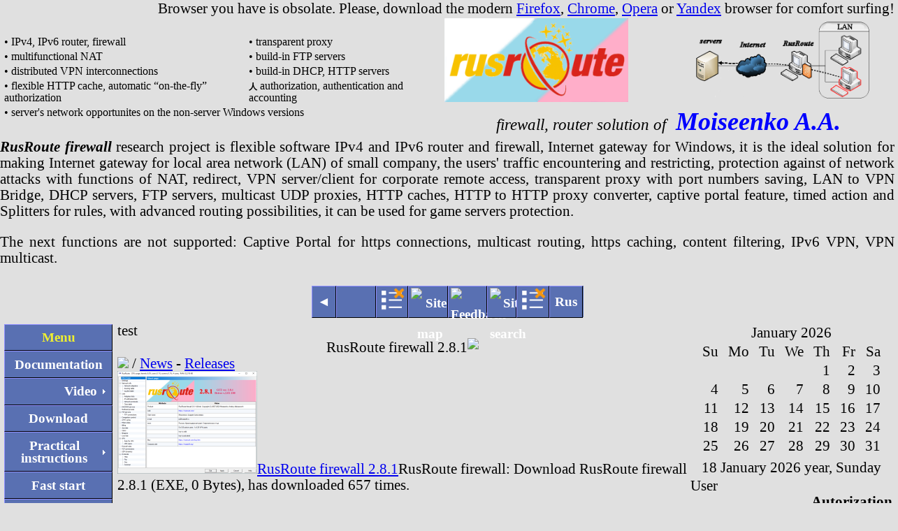

--- FILE ---
content_type: text/html; charset=utf-8
request_url: https://rusroute.com/RusRoute-firewall-2.8.1.htm
body_size: 50839
content:
<!DOCTYPE html>
<html>
<head>
<meta http-equiv="Content-Type" content="text/html; charset=utf-8">
<meta name="description" content="RusRoute firewall, version 2.x. Download from official site.">
<META NAME="Generator" CONTENT="Hands and Head ~~~~~ MaaSoftware ~~~~~">
<meta name="keywords" content="RusRoute firewall, RusRoute router firewall, RusRoute software router and firewall, RusRoute, firewall for Windows">
<meta name="viewport" content="width=1280px, user-scalable=yes">
<link rel="shortcut icon" href="/favicon.png" type="image/png">
<!--link rel="shortcut icon" href="/favicon.ico" type="image/x-icon"-->
<link rel="canonical" href="http://rusroute.com/RusRoute-firewall-2.8.1.htm">
<title>RusRoute firewall - RusRoute firewall 2.8.1</title>

<!-- pBegin p=8295.
\<\!\-\-p=8295.\-\-\>
Страница №8295<br>
-->
<!-- pBegin p!=8295.f=1.c=21.
\<\!\-\-p=8295.\-\-\>
feed = 1, c = 21, Страница != №8295<br>
-->
<!-- pBegin p!=8295.f=1.c=2.
\<\!\-\-p=8295.\-\-\>
feed = 1, c = 2, Страница != №8295<br>
-->
<!-- pBegin p!=8295.
\<\!\-\-p=8295.\-\-\>
Страница != №8295<br>
-->
<!-- pBegin f=1.P=0.
\<\!\-\-f=1,P=0\-\-\>
\<\!\-\-\#include virtual="/reload_news.cgi?file=000008148&simple=y"\-\-\>
\<div XX id="cover_bkg" class="skip_print not_in_vds"
\<div class="fsbv_bg not_in_vds skip_print"\>\<div class="fsbv_overlay"\>\<video loop muted autoplay ppp_poster="video/plane.jpg" class="fsbv_video"\>\<source src="res/fest-bkg.mp4" type="video/mp4"\>\<source src="res/fest-bkg.webm" type="video/webm"\>\</video\>\</div\>\</div\>\<div id="cover_bkg" class="hidden"
-->

<script language="JavaScript" type="text/javascript" src="https://maasoftware.com/ref/jq/jq__.js?v=070225"></script>
<script language="JavaScript" type="text/javascript" src="https://maasoftware.com/ref/jq/jqm__.js?v=070225"></script>
<script type="text/javascript" language="JavaScript">
var sitename = "rusroute.com";
var sitenamepc = sitename;
var siteconfig = "" + "                                ";
var files_lists_title_feed = "15";
var files_lists_title_cat = "26";
</script>
<script language="JavaScript" type="text/javascript" src="/ref/js/device.js?v=070225"></script>
<script language="JavaScript" type="text/javascript" src="/ref/js2/jquery.cycle2.js?v=070225"></script>
<!--script language="JavaScript" type="text/javascript" src="/ref/js2/jquery.cycle2.center.js?v=070225"></script-->
<script language="JavaScript" type="text/javascript" src="/ref/js2/jquery.cycle2.carousel.js?v=070225"></script>
<script language="JavaScript" type="text/javascript" src="/ref/js2/jquery.cycle2.tile.js?v=070225"></script>
<script language="JavaScript" type="text/javascript" src="/ref/js2/skdslider/src/skdslider.min.js?v=070225"></script>
<script language="JavaScript" type="text/javascript" src="/ref/js2/lightslider/src/js/lightslider.js?v=070225"></script>

<!-- NoReadMore-->


<!--{VIDEO_HDR}-->

<!--{STYLE} background: #FFFFFF; -->
<!-- yellow: #FAE8C9 #FCF2E1 -->
<style type="text/css">
/*//<!--{VIDEO_STYLES}-->*/
</style>

<!--PRE-STYLES-->
<link rel="stylesheet" type="text/css" href="/ref/css/normalize.css?v=070225">
<link rel="stylesheet" type="text/css" href="res/slideshow.css?v=070225">
<link rel="stylesheet" type="text/css" href="res/karkas.css?v=070225">
<link rel="stylesheet" type="text/css" href="res/theme_default/custom.css?v=070225">
<link rel="stylesheet" type="text/css" href="res/calendar.css?v=070225">
<link rel="stylesheet" type="text/css" href="/ref/css/hvmenu7.css?v=070225">
<link rel="stylesheet" type="text/css" href="/ref/js2/skdslider/src/skdslider.css?v=070225">
<link rel="stylesheet" type="text/css" href="/ref/js2/lightslider/src/css/lightslider.css?v=070225">
<link rel="stylesheet" type="text/css" href="res/my_progress.css?v=070225">
<style type="text/css">
/* begin of file: karkas2.css */
/* Load Theme */
:root
{
    /* preload */
    --v-a-sec: #2B3E59;
    --v-a-sec-hover: #3A557A;
    --f-small-panel-calendar: serif;
    --c-bkg-photo-label: rgba(0, 0, 0, 0.8);
    --c-photo-gallery: #e0e0e0;
    --c-photo-album: #FFA700;
    --c-photo-album-short: #FFFFFF;
    --v-photos-bkg: #567cb2;
    --v-photos-uptable-bkg: #344466;
    --v-photos-downtable-bkg: #344466;
    --v-photos-color: #FFA700;
    --c-finger: #808080;
}
:root
{
    /* default theme */
    --v-bkg: #fff;
    --v-bkg2: #f1fafe;
    /*--v-photos-bkg: #f1fafe;*/
    --v-color: #000;
    --v-capt-bkg: #567cb2;
    --v-capt-color: #ffffff;
    --v-unsel-color: #000;
    --v-sel-color: #fff;
    --v-date-bkg: #99ccff;
    --v-date-color: #343434;
    --v-border-color: #4080ff;
    --v-dow-bkg: #ccccff;
    --v-dow-color: #808080;
    --v-read_more-border: #033070;
    --m-bkg: #5970B2;
    --m-bkg-hover: #49A3FF;
    --m-color: #fff;
    --m-border1: #8f8fff;
    --m-border2: #000;
    --m-title: #efef30;
    --m-shadow: #000;
    --s-vitsel-bkg: #ccccff;
    --s-vitsel-color: #000;
}
/* +fixcss */
:root
{
    /*font-size: 1.3em;*/
    font-size: 20.80px;
    /*font-size: 1.625vw; /* 20.8/12.80 */
}
@media (-webkit-min-device-pixel-ratio: 2), (min-resolution: 192dpi)
{
     /* A30 */
    :root
    {
        /*--font-family: "Times New Roman", font1;*/
        /*font-size: 1.8em;*/
        font-size: 28.80px;
        /*font-size: 2.25vw; /* 28.8/12.80 */
    }
    #hnav, #vnav, #rnav {font-size: 0.65rem;}
}
/* -fixcss */

body {
/* + fixcss */
    font-size: 1rem;
/* - fixcss */
}
/* +fixcss */
.make_font_big {font-size: 18.00px;}
.make_font_small {font-size: 11.00px;}
/* -fixcss */
/* end of file: karkas2.css */


</style>
<link rel="stylesheet" type="text/css" href="res/b/karkas_bkg.css?v=070225">
<link rel="stylesheet" type="text/css" href="res/b/karkas_b.css?v=070225">
<style type="text/css">
/* begin of file: b/karkas_bkg.css */
body {
    /*background: #ffd0a0;*/
    background: #e0e0e0;
}
/* end of file: b/karkas_bkg.css */

/* begin of file: b/karkas_b.css */
/* #hnav, #vnav, #rnav {font-size: 1.25vw;}*/
/*@media screen and (min-width: 1365px) { #hnav, #vnav, #rnav {font-size: 0.8em;} }*/
/* @media screen and (min-width: 1890px) { #hnav {font-size: 1em;} }*/
/*@media screen and (min-width: 3800px) { #hnav, #vnav, #rnav {font-size: 0.9em;} }*/

body {
    /*background: #ffd0a0;*/
}

/* + fixcss */
/*
.news_body { font-size: 1rem; }
@media (-webkit-min-device-pixel-ratio: 2), (min-resolution: 192dpi)
{
    .news_body { font-size: 1rem; }
}
*/
/* - fixcss */

.body_tmp {
    background: url("/images/bkg.jpg") no-repeat fixed center top #ffd0a0;
    -moz-background-size: cover; /*Gecko 1.9.2 (Firefox 3.6)*/
    -o-background-size: cover; /*Opera 9.5*/
    -webkit-background-size: cover; /*Safari 3.0*/
    -khtml-background-size: cover; /*Konqueror 3.5.4*/
    /*background-size: cover; /*CSS3*/
    background-size: cover; /* Современные браузеры */
}

.main_title { /*color: #fff;*/ }

.news_datetime {}

th { /*background-color: #567cb2;*/ }

input { /*background: #3CFFA4;*/ }

.c_cap, .c_cap2  { /*color: #fff;*/ }
.c_date_text, .c_bld  { /*background-color: #567CB2; color: #fff;*/ }

a:hover { text-decoration: none; }

.boxr, .news_body, .on_page_text2, .copy{ /*background-color: #fff; /*font-size: 1rem;*/ }

.news_caption, .news_section { /*background-color: #567cb2;*/ /*text-shadow: #000 0px 0px 0;*/ }

.on_page_text { /*background-color: #fff;*/ }

.news_caption, .news_section, .news_datetime2 { /*background-color: #fff;*/ }
.news_section { /*font-size: 0.85rem;*/ }

.news_caption a, .news_section a { /*color: #2B3E59; /*background-color: #fff;*/ }
.news_caption a:visited, .news_section a:visited, .cycle_prev3, .cycle_next3 { /*color: #3A557A;*/ }

/*.fs14, input, textarea { font-size: 14px; font-size: 0.8em; }*/
/* end of file: b/karkas_b.css */


.in_vds { display: none; }
</style>
<!--POST-STYLES-->
<script type="text/javascript" src="/ref/js/menu5.js?v=070225"></script>

<script src="https://yastatic.net/es5-shims/0.0.2/es5-shims.min.js?v=070225"></script>
<script src="https://yastatic.net/share2/share.js?v=070225" async="async"></script>
<script type="text/javascript" src="/ref/js/ya_share_2.js?v=070225"></script>

<!--PRINT_STYLES-->
<!--VDS_STYLES-->
<style type="text/css">
/*vdsN styles*/
img.hid { display: none; } img.vis { display: inline-block; }
</style>
<style type="text/css" media="print">
.notprint { display: none; }
</style>


<!--==DOCTYPE html==-->

<!--
 white-space: nowrap;
a.abut:link, a.abut:active, a.abut:visited { color: #006FAE; text-decoration: none; padding: 10px; padding-bottom: 1px; padding-top: 1px; background: #B8DFF5 url(gradient2.png) repeat-x;  border: 1px solid #033070; display: inline-block;}
-->

<script type="text/javascript" language="JavaScript">
var CurrentPage=0;
var CurrentDate="";
var CurrentCategory="";
var _CurrentPage="{CURRENT_PAGE}";
var _CurrentDate="{CURRENT_DATE}";
var _CurrentCategory="{CURRENT_CATEGORY}";
var PublicatorMode = 0;
//{PUBLICATOR_MODE}
//var feed=1;
var feed="{FEED}";
var cat="{CAT}";
var topic="{TOPIC}";

if (_CurrentPage != "{" + "CURRENT_PAGE}")
{
    CurrentPage = parseInt(_CurrentPage, 10); // parseInt('123.45'), parseFloat('1.45')
}
if (_CurrentDate != "{" + "CURRENT_DATE}")
{
    CurrentDate = _CurrentDate;
}
if (_CurrentCategory != "{" + "CURRENT_CATEGORY}")
{
    CurrentCategory = _CurrentCategory;
}

var ShortNews = [];

function video_add_enumeration() {}
</script>

<script language="JavaScript" src='res/eng/karkas_a.js?v=070225' type="text/javascript"></script>
<script language="JavaScript" src='res/eng/login.js?v=070225' type="text/javascript"></script>

<script type="text/javascript" language="JavaScript">

var id_photo_frag;
//var current_page_file_id="";

var b1stIntPan = true;
function integratePanels(w)
{
    var b = 1247; // 1250 * 0.99;
    var l = $('.lmain').width() + 8; l = l > 8 ? l : 0;
    var r = $('.rmain').width() + 8; r = r > 8 ? r : 0;
    //$('#debug_info').html('' + w + ' ' + b + ' ' + l + ' ' + r + ' ' + (b + l)/.99 + ' ' + (b + l + r)/.99);
    if (b1stIntPan)
    {
        if (l < 20)
        {
            $('#id_li_lt_menu').addClass('hidden');
        }
        if (r < 20)
        {
            $('#id_li_rt_menu').addClass('hidden');
        }
        b1stIntPan = false;
    }
    l = l > 0 ? 216 : 0;
    r = r > 0 ? 248 : 0;
    $('.lmain,.rmain').removeClass('lmain--over');
    /*
    if (w >= (b + l)/.99)
    {
        $('.lmain').removeClass('lmain--over');
    }
    else
    {
        //$('.lmain').addClass('lmain--over');
    }
    if (w >= (b + l + r)/.99)
    {
        $('.rmain').removeClass('rmain--over');
    }
    else
    {
        //$('.rmain').addClass('rmain--over');
    }
    */
    if ($('.lmain').width() < 10)
    {
        $('#lt_data').addClass('hidden');
    }
    if ($('.rmain').width() < 10)
    {
        $('#rt_data').addClass('hidden');
    }
}
function setOnResize()
{
    var theWindow = $(window);
    /*
    var $bg = $("#bg");
    //var bg_aspectRatio = 1920.0/1080; //$bg.length > 0 ? $bg.width() / $bg.height() : 1.0;
    var bg_aspectRatio = $bg.width() * 1.0 / $bg.height();;
    */
    function resizeBg()
    {
        update_ref_sz();
        integratePanels(theWindow.width());
        update_ref_sz();
        /*
        if ( (theWindow.width() * 1.0 / theWindow.height()) < bg_aspectRatio )
        {
            $bg.removeClass().addClass('bgheight');
        }
        else
        {
            $bg.removeClass().addClass('bgwidth');
        }
        /*
        var neww = bg_aspectRatio * theWindow.height();
        var newh = theWindow.height();
        if (neww < theWindow.width())
        {
            neww = theWindow.width();
            newh = theWindow.width() / bg_aspectRatio;
        }
        neww *= 1.0; neww = parseInt(neww);
        newh *= 1.0; newh = parseInt(newh);
        $bg.css({
            "width"  : neww + "px",
            "height" : newh + 'px',
            "left" : (parseInt(-(neww - theWindow.width() ) / 2)) + "px",
            "top"  : (parseInt(-(newh - theWindow.height()) / 2)) + "px"
            });
        * /
        */
    }
    $(theWindow).bind('resize', function () {
        resizeBg();
    }).trigger('resize');
    resizeBg();
}

function onloaded()
{
    setOnResize();

    var elm = document.getElementById("id_photo");
    if (elm)
    {
        elm.innerHTML="";
    }

    // Get login name
    $('.PageAnyFeed,.PageFeed1,.PageFeed1Cat32,.ViewPage523').removeClass('hidden');
    // ONLOAD_ADDITIONAL_CODE1
    update_login_pane();
    StartShowTime();
    if (is_public_url())
    {
        //add_share2(sitename + ' - Сайт фаервола-маршрутизатора RusRoute!', 'http://' + sitename + '/images/rusroute_logo.png', null);
        //add_share2(sitename + ' - Сайт фаервола-маршрутизатора RusRoute!', 'http://' + sitename + '/images/rusroute_logo.png', 'ya_share2');
    }
    /*
    elm = document.getElementById("my_player_controls_are_present_id");
    if (elm)
    {
        my_sm_move_controls(0);
    }
    */
    if ($('#cart2').html().length > 0)
    {
        $('#cart2').removeClass('hidden');
    }
    else
    {
        $('#cart2').addClass('hidden');
    }
    if ($('#check_empty_menu_l').length > 0 && ($('#check_empty_menu_l').html().length <= 4 && $('#check_empty_menu_l').html().indexOf('<li>') < 0))
    {
        $('#hide_empty_menu_l').addClass('hidden');
    }
    else
    {
        $('#hide_empty_menu_l').removeClass('hidden');
    }
    if ($('#check_empty_menu_r').length > 0 && ($('#check_empty_menu_r').html().length <= 4 && $('#check_empty_menu_r').html().indexOf('<li>') < 0))
    {
        $('#hide_empty_menu_r').addClass('hidden');
    }
    else
    {
        $('#hide_empty_menu_r').removeClass('hidden');
    }
    add_comment_button_if_can('000000523');
    //$('.banners img').addClass('seeThrough').mouseover(function(){$(this).toggleClass('seeThrough')}).mouseout(function(){$(this).toggleClass('seeThrough')});
    if (get_config(1, 1) == '0')// || (get_config(1, 1) != '1' && device.mobile()))
    {
        $('#lt_data').addClass('hidden');
    }
    if (get_config(2, 1) == '0' || (get_config(2, 1) != '1' && device.mobile()))
    {
        $('#rt_data').addClass('hidden');
    }
    if (get_config(3, 1) == '0')
    {
        toggle_images();
    }
    if (device.mobile())
    {
        $('.is_mobile').removeClass('hidden');
        $('.not_mobile').addClass('hidden');
    }
    else
    {
        $('.not_mobile').removeClass('hidden');
        $('.is_mobile').addClass('hidden');
    }
    //if (isTouchDevice())
    //{
        //$('#lt_data,#rt_data').addClass('hidden');
    //}
    //$('.cms_grid4 figcaption,cms_grid3 figcaption').addClass('imgtxt hidden');
    fix_html5flash_video();
    setTimeout(onloaded2, 1000);
    setTimeout(onloaded2, 5000);
}

function onloaded2()
{
    //add_to_cart('', '', '', '');
    var elm = document.getElementById("my_player_controls_are_present_id");
    if (elm)
    {
        my_sm_move_controls(0);
    }
    fix_html5flash_video();
    $('.cms_gallery_grid figcaption').removeClass('hidden');
}

/*
jQuery(document).ready(function(){
    //$("#ts1").hide();
    //var elm = document.getElementById("ts1");
    //if (elm) { elm.innerHTML=""; }
    //onloaded();
});
*/

jQuery(function() {
//    $("#ts1").hide();
    onloaded();
});

/*
// ts('body', 1); ts('body', -1);
var tgs=new Array('html','body','h2','h3','div','p','td','pre');
//var szs=new Array('xx-small','x-small','small','medium','large','x-large','xx-large');
var szs=new Array('70%','80%','100%','130%','150%','180%','200%','300%');
var startSz=2;
function ts(trgt,inc) {
  if (!document.getElementById) return
  var d=document,
  cEl=null,sz=startSz,i,j,cTags;
  sz += inc;
  if (sz < 0) sz=0;
  if (sz > 6) sz=6;
  startSz=sz;
  if ( !(cEl=d.getElementById(trgt))) cEl=d.getElementsByTagName(trgt)[0];
  cEl.style.fontSize=szs[sz];
  for (i=0 ; i < tgs.length; i++) {
    cTags=cEl.getElementsByTagName(tgs[i]);
    for (j=0; j < cTags.length ; j++) cTags[j].style.fontSize=szs[sz];
  }
}
*/
</script>

<script type="text/javascript" language="JavaScript">
<!--
function fe(a,b,c,d,e,f,g)
{
    var ee = e+'&#64;'+f+'.'+g;
    var ll = '<a h'+a+'="m'+b+'to:'+d+'<'+ee+'>"><'+'b>'+ee+'<'+'/b>'+'<'+'/a>';
    $('div.'+c+',span.'+c).html(ll);
}
function fe_all(){ fe('ref','ail','dev','MaaSoft','ip','maasoft','ru'); fe('ref','ail','fe','MaaSoft','support','rusroute','com'); }
jQuery(function() {
    fe_all();
});
//-->
</script>

</head>
<body onload="onloaded2()">
<!--body-->

<!--div id="bg000" class="skip_print">
 <img src="/res/bkg.jpg" alt="" id="bg">
</div-->

<div id="cart2" class="hidden skip_print"></div>
<div class="obsolete_browser" align="right">Browser you have is obsolate. Please, download the modern <a href='https://www.mozilla.org/ru/'>Firefox</a>, <a href='https://www.google.com/chrome/?hl=ru'>Chrome</a>, <a href='https://www.opera.com/ru'>Opera</a> or <a href='https://browser.yandex.ru/'>Yandex</a> browser for comfort surfing!</div>

<span id="id_goto_menu"></span>

<span id="id_test"></span>
<span id="errors_info"></span>
<span id="debug_info"></span>
<span id="debug_info2"></span>



<!--script type="text/javascript" language="JavaScript">
</script-->

<!-- #include virtual="res/header.txt" -->

<div class="skip_print">
<div align="center"><!-- <div align="right"><b>Site is under construction...</b></div> --><div><table border="0" width="100%"><tbody><tr valign="middle"><td width="50%" align="left" rowspan="2"><table width='100%' border='0' style="font-family: times new roman,times,serif; font-size: 0.750rem;"> <tr> <td>•&nbsp;IPv4, IPv6 router, firewall</td> <td>&nbsp;</td>  <td>•&nbsp;transparent proxy</td> </tr> <tr> <td>•&nbsp;multifunctional NAT</td> <td></td>  <td>•&nbsp;build-in FTP servers</td> </tr> <tr> <td>•&nbsp;distributed VPN interconnections</td> <td></td>  <td>•&nbsp;build-in DHCP, HTTP servers</td> </tr> <tr> <td>•&nbsp;flexible HTTP cache, automatic “on-the-fly” authorization</td> <td></td> <td><span style='font-size: 0.800em;'><b>人</b></span>&nbsp;authorization, authentication and accounting</td> </tr> <tr> <td colspan='3'>•&nbsp;server's network opportunites on the non-server Windows versions</td> </tr></table></td><td style="width: 10px;" rowspan="2">&nbsp;</td><td width="25%"><img src="images/rusroute_logo.png" alt="" height="120" border="0" /></td><td style="width: 10px;">&nbsp;</td><td width="25%" align="center"><img src="images/RusRoute_LAN_and_Internet.png" height="110" alt="" border="0" /></td></tr><tr><td colspan="3" align='center' class='textshadow'><span style="font-size:1.125rem;"><em>firewall, router solution of</em></span> <a href="http://maasoft.org" style="text-decoration: none;"><span style="font-size:1.750rem;"><span style="color:#0000FF;"><b><i>&nbsp;Moiseenko&nbsp;A.A.</i></b></span></span></a></td></tr></tbody></table></div></div><div align="justify"><span class='textshadow'><b><em>RusRoute firewall</em></b></span> research project is flexible software IPv4 and IPv6 router and firewall, Internet gateway for Windows, it is the ideal solution for making Internet gateway for local area network (LAN) of small company, the users' traffic encountering and restricting, protection against of network attacks with functions of NAT, redirect, VPN server/client for corporate remote access, transparent proxy with port numbers saving, LAN to VPN Bridge, DHCP servers, FTP servers, multicast UDP proxies, HTTP caches, HTTP to HTTP proxy converter, captive portal feature, timed action and Splitters for rules, with advanced routing possibilities, it can be used for game servers protection.</div><p  align="justify" class='para'>The next functions are not supported: Captive Portal for https connections, multicast routing, https caching, content filtering, IPv6 VPN, VPN multicast.</p>
</div>

<div style="font-size: 5px;" class="skip_print"><br></div>

<div id="a_top_page_lnk"><a name="a_top_page_lnk"></a></div>

<!--DIV_PRINT_HEADER-->

<div align="center">
<table class="table0">
 <tr>
  <td></td>
  <td><div class="menubox shadow" align="center"><ul id="hnav" class="use-trans">
 <li><a href="javascript: bk()">◄<span></span></a></li>
 <li><a href="https://rusroute.com"><img src="res/Home.png" class="vis" alt=""><i class='hvmenu_pict_place'>&nbsp;&nbsp;&nbsp;&nbsp;&nbsp;&nbsp;&nbsp;&nbsp;</i><span></span></a></li>
 <li id="id_li_lt_menu"><a href="javascript: toggle_ltrt_data('lt_data')"><img src="/ref/images/menu_white.png" class="vis" alt=""><i class='hvmenu_pict_place'>&nbsp;&nbsp;&nbsp;&nbsp;&nbsp;&nbsp;</i><!--li_id=id_li_lt_menu--><span></span></a></li>
 <li><a href="/cms_map.__cgi"><img src="res/Compas.png" class="vis" title="Site map" alt="Site map"><i class='hvmenu_pict_place'>&nbsp;&nbsp;&nbsp;&nbsp;&nbsp;&nbsp;&nbsp;&nbsp;</i><span></span></a></li>
 <li><a href="/support.__cgi"><img src="res/EMail.png" class="vis" title="Feedback" alt="Feedback"><i class='hvmenu_pict_place'>&nbsp;&nbsp;&nbsp;&nbsp;&nbsp;&nbsp;&nbsp;&nbsp;</i><span></span></a></li>
 <li><a href="/vp.__cgi?page=000000061"><img src="res/Search.png" class="vis" title="Site search" alt="Site search"><i class='hvmenu_pict_place'>&nbsp;&nbsp;&nbsp;&nbsp;&nbsp;</i><span></span></a></li>
 <li id="id_li_rt_menu"><a href="javascript: toggle_ltrt_data('rt_data')"><img src="/ref/images/menu_white.png" class="vis" alt=""><i class='hvmenu_pict_place'>&nbsp;&nbsp;&nbsp;&nbsp;&nbsp;&nbsp;</i><!--li_id=id_li_rt_menu--><span></span></a></li>
 <li><a href="http://rusroute.ru">Rus<span></span></a></li>
</ul>
</div></td>
  <td></td>
 </tr>
</table>
</div>



<div id="id_photo_view">
</div>

<table class="table100">
 <tr valign="top">
  <!--td width="0" style="background-color: #ffffff;" class="notprint"-->
  <td width="0"  class="notprint" id="lt_data"><div class="lmain Xlmain--over"> <!--lmain-->
  <!-- {BACK_BUTTON}-->
  <div class='menubox' id='hide_empty_menu_l'><table class='table100'> <tr>  <td><div align='center' class='shadow' id='check_empty_menu_l'><ul id="vnav" class="use-trans">
 <li><a href="/"><span class='menu_title'>Menu</span><span></span></a></li>
 <li><a href="manual.htm">Documentation<span></span></a></li>
 <li>
  <a href="javascript: void(0)"><div><img src="res/Cinema_tr.png" class="vis" alt="" title="Video"><i class='hvmenu_pict_place'>&nbsp;&nbsp;&nbsp;&nbsp;&nbsp;&nbsp;&nbsp;&nbsp;&nbsp;&nbsp;&nbsp;&nbsp;&nbsp;&nbsp;&nbsp;</i>Video</div><span></span></a>
  <div class="submenu">
   <ul>
    <li><a href="cms_main_page.__cgi?feed=16"><i class='menu_title'>All video</i><span></span></a></li>
    <li><a href="video.htm">RusRoute firewall 2.0.7<br>video of installation on Windows 7<span></span></a></li>
    <li><a href="vp.__cgi?page=000000296">RusRoute firewall 2.0.7<br>video of NAT for<br>LAN to Internet access<span></span></a></li>
    <li><a href="vp.__cgi?page=000000614">RusRoute 2.8.9 update<br>from previous version by RDP<span></span></a></li>
    <li><a href="vp.__cgi?page=000000616">RusRoute 2.8.9 test of<br>data transfer by FTP on 1 gbps LAN<span></span></a></li>
    <li><a href="vp.__cgi?page=000000726">Rule test: X per Y seconds per each IPs<span></span></a></li>
   </ul>
  <div class="padding"></div>
  <div class="shadow"></div>
  </div>
 </li>
 <li><a href="download.htm">Download<span></span></a></li>
 <li>
  <a href="javascript: void(0)"><div>Practical instructions</div><span></span></a>
  <div class="submenu">
   <ul>
    <li><a href="vp.__cgi?page=000000325">RusRoute firewall's blocks<br>by Roscomnadzor blacklist<span></span></a></li>
    <li><a href="RusRoute-firewall-2.3.5.htm">Installing RusRoute firewall's driver<br>with check signature off<span></span></a></li>
    <li><a href="vp.__cgi?page=000000515">Cleaning Windows driver cache<span></span></a></li>
   </ul>
  <div class="padding"></div>
  <div class="shadow"></div>
  </div>
 </li>
 <li><a href="vp.__cgi?page=000000206">Fast start<span></span></a></li>
 <li>
  <a href="javascript: void(0)"><div>Tests</div><span></span></a>
  <div class="submenu">
   <ul>
    <li><a href="vp.__cgi?page=000000543">1 Gbit/s test<span></span></a></li>
    <li><a href="vp.__cgi?page=000000575">10 Gbit/s test<span></span></a></li>
    <li><a href="vp.__cgi?page=000000585">Test of VPN over a LAN<span></span></a></li>
   </ul>
  <div class="padding"></div>
  <div class="shadow"></div>
  </div>
 </li>
 <li><a href="cms_view_forum.__cgi?feed=9">Forum<span></span></a></li>
 <li><a href="/support.__cgi">Support<span></span></a></li>
 <li><a href="buy.htm">Buy...<span></span></a></li>
</ul>
</div></td> </tr></table></div>
<!-- #include virtual="/reload_news.cgi?file=000008130&simple=y"-->
  
  </div></td> <!--lmain-->

  <td width="100%" align="left"><div class="cmain"> <!--cmain-->

  <div class="FirstPageFeed FirstPageAnyFeedX hidden">test</div>

  <!-- #include virtual="/reload_news.cgi?file=000008148&simple=y"-->
  <!--f=1,P=0-->
  <div class="box shadow">
   <!--TOP_BTN-->
   <div class="main_title" align="center"><!--NEWS1_ICO-->RusRoute firewall 2.8.1<span class='skip_print'><a href='print.__cgi?page=000000523' style='text-decoration: none;'><img src='res/printer.png' height='20' border='0' class='pimg vis'></a><!--{FAST_EDIT}--></span></div>
   <div class="set_ident main_noop">
   <img src='res/Home.png' style='height: 1em;'> / <a href='cms_main_page.__cgi?feed=1'>News</a> - <a href='cms_main_page.__cgi?feed=1&cat=32'>Releases</a><br>
   <div id="id_000000523" class="news_body news_text">
<a href="view_photos.__cgi?file=000000516&amp;post=000000523&amp;pr="><img src="image_file/000000516/200x180/RusRoute+firewall+2.8.1.png" border="0" alt=""  class="limg"><span class='imgtxt hidden limg' style='max-width: 200px;'>RusRoute firewall 2.8.1</span></a>RusRoute firewall: <!-- <a href="download_file.cgi?file=000000517"></a> -->Download RusRoute firewall 2.8.1 (EXE,&nbsp;0&nbsp;Bytes)<!--  -->, has downloaded 657 times.<br><br>New in version:<br>+ Application level servers: multicast UDP proxies and FTP servers.<br>+ Comparison of Russian utf8 strings when sorting in most cases is carried out according to the rules of the Russian language, and not only by comparing character codes (the letter 'Ё' follows 'E'), with small time overhead.<br>+ Minor speed optimizations: most hash tables now use non-virtual hash functions; adapter names are hashed to match between the adapter name and its number and structure; the search is hashed by the adapter number of its name.<br>+ Before overwriting the configuration file, a copy of it is made. If, when the service starts, the configuration file cannot be loaded either from rr.xml or from a copy, the service terminates abnormally.<br><div class='cms_grid4'><figure class='limg'><a href="view_photos.__cgi?file=000000518&amp;post=000000523&amp;pr="><picture><source media="(max-width: 1899px)" srcset="image_file/000000518/300x200/Multicast+UDP+proxies.png"><source media="(min-width: 1900px)" srcset="image_file/000000518/450x300/Multicast+UDP+proxies.png"><source media="(min-width: 2540px)" srcset="image_file/000000518/600x400/Multicast+UDP+proxies.png"><img src="image_file/000000518/300x200/Multicast+UDP+proxies.png" border="0" alt="" ></picture></a><figcaption class='Xhidden'>Multicast UDP proxies</figcaption></figure> <figure class='limg'><a href="view_photos.__cgi?file=000000519&amp;post=000000523&amp;pr="><picture><source media="(max-width: 1899px)" srcset="image_file/000000519/300x200/FTP+servers.png"><source media="(min-width: 1900px)" srcset="image_file/000000519/450x300/FTP+servers.png"><source media="(min-width: 2540px)" srcset="image_file/000000519/600x400/FTP+servers.png"><img src="image_file/000000519/300x200/FTP+servers.png" border="0" alt="" ></picture></a><figcaption class='Xhidden'>FTP servers</figcaption></figure> <figure class='limg'><a href="view_photos.__cgi?file=000000520&amp;post=000000523&amp;pr="><picture><source media="(max-width: 1899px)" srcset="image_file/000000520/300x200/FTP+server%27s+settings.png"><source media="(min-width: 1900px)" srcset="image_file/000000520/450x300/FTP+server%27s+settings.png"><source media="(min-width: 2540px)" srcset="image_file/000000520/600x400/FTP+server%27s+settings.png"><img src="image_file/000000520/300x200/FTP+server%27s+settings.png" border="0" alt="" ></picture></a><figcaption class='Xhidden'>FTP server's settings</figcaption></figure> <figure class='limg'><a href="view_photos.__cgi?file=000000521&amp;post=000000523&amp;pr="><picture><source media="(max-width: 1899px)" srcset="image_file/000000521/300x200/FTP+server%27s+users.png"><source media="(min-width: 1900px)" srcset="image_file/000000521/450x300/FTP+server%27s+users.png"><source media="(min-width: 2540px)" srcset="image_file/000000521/600x400/FTP+server%27s+users.png"><img src="image_file/000000521/300x200/FTP+server%27s+users.png" border="0" alt="" ></picture></a><figcaption class='Xhidden'>FTP server's users</figcaption></figure> <figure class='limg'><a href="view_photos.__cgi?file=000000522&amp;post=000000523&amp;pr="><picture><source media="(max-width: 1899px)" srcset="image_file/000000522/300x200/FTP+server%27s+connections.png"><source media="(min-width: 1900px)" srcset="image_file/000000522/450x300/FTP+server%27s+connections.png"><source media="(min-width: 2540px)" srcset="image_file/000000522/600x400/FTP+server%27s+connections.png"><img src="image_file/000000522/300x200/FTP+server%27s+connections.png" border="0" alt="" ></picture></a><figcaption class='Xhidden'>FTP server's connections</figcaption></figure> <figure class='limg'><a href="view_photos.__cgi?file=000000525&amp;post=000000523&amp;pr="><picture><source media="(max-width: 1899px)" srcset="image_file/000000525/300x200/FTP+server%27s+synchronization.png"><source media="(min-width: 1900px)" srcset="image_file/000000525/450x300/FTP+server%27s+synchronization.png"><source media="(min-width: 2540px)" srcset="image_file/000000525/600x400/FTP+server%27s+synchronization.png"><img src="image_file/000000525/300x200/FTP+server%27s+synchronization.png" border="0" alt="" ></picture></a><figcaption class='Xhidden'>FTP server's synchronization</figcaption></figure> <div class='cms_nongrid'></div></div><div class='sp_normal' id='ya_share_000000523'></div><hr><table class='table100'><tr><td align='left'><div class='on_page_text2'>20 October 2023 year, Friday,</div> <div class='on_page_text2 on_page_text_w'>Author: Andrey Moiseenko</div><td>&nbsp;</td><td align='right'><div class='on_page_text2 on_page_text_w'>News</div></td></tr></table>
<div style='clear: both;'></div><div id="id_post_comment_000000523"></div><div style='clear: both;'></div><hr class="comment_br">
Ratio:<br><div id="id_post_rating_000000523"></div>
</div><br><span class='notprint'><a class='read_more shadow' href='javascript:bk()'>Back</a>&nbsp;&nbsp;<a class='read_more shadow' href='javascript:myscroll("#a_top_page_lnk")'>Top</a></span><br><br>
   <img src='res/Home.png' style='height: 1em;'> / <a href='cms_main_page.__cgi?feed=1'>News</a> - <a href='cms_main_page.__cgi?feed=1&cat=32'>Releases</a><br>
   </div>
   <table class="table100 notprint">
    <tr><td align="left">&nbsp;</td><td>
    <table class="table0"><tr>
     <td><div class="ya-share2" data-image='https://rusroute.com/image_file/000000516/640x360/RusRoute+firewall+2.8.1.png'  data-url='https://rusroute.com/vp.__cgi?page=000000523' data-lang='en' data-services="collections,vkontakte,odnoklassniki,moimir,gplus,lj,viber,whatsapp" data-counter=""></div></td>
     <!--finger_begin--><td>&nbsp;</td><td><a href='javascript:vote_finger("000000523", 1)'><span class='icomoon finger_up'>&#58130;</span></a></td><td>&nbsp;<span class='vote_finger_up_000000523'>47</span>&nbsp;</td><td><a href='javascript: vote_finger("000000523", -1)'><span class='icomoon finger_down'>&#58131;</span></a></td><td>&nbsp;<span class='vote_finger_down_000000523'>59</span></td><!--finger_end-->
    </tr></table>
    </td><td></td><td align="right" class="hidden"><span class="to_top_button"></span>&nbsp;&nbsp;&nbsp;</td></tr>
   </table>
   <!--BOT_BTN-->
  </div>
  <div class="box shadow notprint">
   <div class="box_hdr">New on site</div>
   <div class="box_text">Pages:<br><ul>
 <li><a href="manual.htm">Help for programm &quot;RusRoute&quot; (routing firewall, Internet gateway)</a></li>
 <li><a href='vp.__cgi?page=000000206'>Fast configuration for “RusRoute firewall” program (routing firewall, Internet gateway)</a></li>
 <li><a href="download.htm">RusRoute firewall download</a></li>
</ul>
</div>
  </div>

  </div></td> <!--cmain-->

  <td width="200" class="notprint" id="rt_data"><div class="rmain Xrmain--over">
  <div id="id_calendar" class="box shadow"><div class='c_calendar_main'><table class='table100'><tr> <td class="c_exist_pm" align="left"> </td> <td colspan="7" align="center" class="c_cap">January&nbsp;2026</td> <td class="c_exist_nm" align="right"> </td> </tr>
<tr> <td class="c_dow" width="10%">&nbsp;</td> <td class="c_dow" align="right">&nbsp;Su&nbsp;</td> <td class="c_dow" align="right">&nbsp;Mo&nbsp;</td> <td class="c_dow" align="right">&nbsp;Tu&nbsp;</td> <td class="c_dow" align="right">&nbsp;We&nbsp;</td> <td class="c_dow" align="right">&nbsp;Th&nbsp;</td> <td class="c_dow" align="right">&nbsp;Fr&nbsp;</td> <td class="c_dow" align="right">&nbsp;Sa&nbsp;</td> <td class="c_dow" width="10%">&nbsp;</td> </tr>
<tr> <td class="c">&nbsp;</td> <td class="c">&nbsp;</td> <td class="c">&nbsp;</td> <td class="c">&nbsp;</td> <td class="c">&nbsp;</td> <td class="c" align="right">&nbsp;1&nbsp;</td> <td class="c" align="right">&nbsp;2&nbsp;</td> <td class="c" align="right">&nbsp;3&nbsp;</td> <td class="c" width="10%">&nbsp;</td> </tr>
<tr> <td class="c">&nbsp;</td> <td class="c" align="right">&nbsp;4&nbsp;</td> <td class="c" align="right">&nbsp;5&nbsp;</td> <td class="c" align="right">&nbsp;6&nbsp;</td> <td class="c" align="right">&nbsp;7&nbsp;</td> <td class="c" align="right">&nbsp;8&nbsp;</td> <td class="c" align="right">&nbsp;9&nbsp;</td> <td class="c" align="right">&nbsp;10&nbsp;</td> <td class="c" width="10%">&nbsp;</td> </tr>
<tr> <td class="c">&nbsp;</td> <td class="c" align="right">&nbsp;11&nbsp;</td> <td class="c" align="right">&nbsp;12&nbsp;</td> <td class="c" align="right">&nbsp;13&nbsp;</td> <td class="c" align="right">&nbsp;14&nbsp;</td> <td class="c" align="right">&nbsp;15&nbsp;</td> <td class="c" align="right">&nbsp;16&nbsp;</td> <td class="c" align="right">&nbsp;17&nbsp;</td> <td class="c" width="10%">&nbsp;</td> </tr>
<tr> <td class="c">&nbsp;</td> <td class="c" align="right"><span class="c_bld">&nbsp;18&nbsp;</span></td> <td class="c" align="right">&nbsp;19&nbsp;</td> <td class="c" align="right">&nbsp;20&nbsp;</td> <td class="c" align="right">&nbsp;21&nbsp;</td> <td class="c" align="right">&nbsp;22&nbsp;</td> <td class="c" align="right">&nbsp;23&nbsp;</td> <td class="c" align="right">&nbsp;24&nbsp;</td> <td class="c" width="10%">&nbsp;</td> </tr>
<tr> <td class="c">&nbsp;</td> <td class="c" align="right">&nbsp;25&nbsp;</td> <td class="c" align="right">&nbsp;26&nbsp;</td> <td class="c" align="right">&nbsp;27&nbsp;</td> <td class="c" align="right">&nbsp;28&nbsp;</td> <td class="c" align="right">&nbsp;29&nbsp;</td> <td class="c" align="right">&nbsp;30&nbsp;</td> <td class="c" align="right">&nbsp;31&nbsp;</td> <td class="c" >&nbsp;</td> </tr>
<tr> <td colspan="9" align="center" class="c"><span id="id_show_time"></span></td></tr>
<tr> <td colspan="9" align="center" class="c_date_text">&nbsp;18 January 2026 year, Sunday&nbsp;</td></tr>
</table></div>
</div>

  <div class="box shadow">
   <div class="box_hdr">User</div>
   <div class="box_text" id="login_pane">
<div id="login_pane_elm" style="font-size: 1.0em;">
 <div align="right"><b>Autorization</b></div>
  e-mail:<br>
  <input type="text" name="email" id="id_login_email" style="width: 100%; font-size: 1.0em;" value="" placeholder="email@mail.com" autocomplete="on"><br>
 password:<br>
  <input type="password" name="password" onkeypress="if(event.keyCode==13){proceed_login();}" id="id_login_password" style="width: 100%; font-size: 1.0em;" value="" autocomplete="on"><br>
  <div style="margin-top: 8px;"><a class="on_page shadow" href="javascript:proceed_login()">Login</a></div>
 <br>
 <a href="http://rusroute.com/gd_captcha_start_page.__cgi"><b>Register</b></a><br>
 <div style="font-size: 0.9em;"><a href="http://rusroute.com/view_page_and_comment_it.__cgi?page=000000062">Forgot the password ?</a></div>
 <div align="center" id="id_login_status"></div>
</div>

</div>
  </div>

  <div class='menubox' id='hide_empty_menu_r'><table class='table100'> <tr>  <td><div align='center' class='shadow' id='check_empty_menu_r'></div></td> </tr></table></div>

<div class='box shadow'><div class='box_hdr'>Screenshots</div><div class='box_text'><div id='slideshow-000000118_100' class='slideshow_ ' align='center' style='height: 143px;'>
    <div id='cycle-000000118_100' class='cycle_ cycle-slideshow'
        data-cycle-slides='> div.s'
        data-cycle-fx='scrollHorz'
        data-cycle-timeout='3000'
        data-cycle-prev='#cycle_prev000000118_100'
        data-cycle-next='#cycle_next000000118_100'
        data-cycle-pause-on-hover='true'
    >
        <div class='s' style='text-align: center;'><a href="view_photos.__cgi?file=000000171&amp;post=000000118&amp;pr="><img src="image_file/000000171/200x150/Settings.png" border="0" alt="" ><span class='imgtxt hidden' style='max-width: 200px;'>Settings</span></a></div><div class='s' style='text-align: center;'><a href="view_photos.__cgi?file=000000172&amp;post=000000118&amp;pr="><img src="image_file/000000172/200x150/NetworkAdapters.png" border="0" alt="" ><span class='imgtxt hidden' style='max-width: 200px;'>NetworkAdapters</span></a></div><div class='s' style='text-align: center;'><a href="view_photos.__cgi?file=000000173&amp;post=000000118&amp;pr="><img src="image_file/000000173/200x150/RoutingTable.png" border="0" alt="" ><span class='imgtxt hidden' style='max-width: 200px;'>RoutingTable</span></a></div><div class='s' style='text-align: center;'><a href="view_photos.__cgi?file=000000174&amp;post=000000118&amp;pr="><img src="image_file/000000174/200x150/ArpTable.png" border="0" alt="" ><span class='imgtxt hidden' style='max-width: 200px;'>ArpTable</span></a></div><div class='s' style='text-align: center;'><a href="view_photos.__cgi?file=000000175&amp;post=000000118&amp;pr="><img src="image_file/000000175/200x150/AdaptersLists.png" border="0" alt="" ><span class='imgtxt hidden' style='max-width: 200px;'>AdaptersLists</span></a></div><div class='s' style='text-align: center;'><a href="view_photos.__cgi?file=000000176&amp;post=000000118&amp;pr="><img src="image_file/000000176/200x150/IpAddressesLists.png" border="0" alt="" ><span class='imgtxt hidden' style='max-width: 200px;'>IpAddressesLists</span></a></div><div class='s' style='text-align: center;'><a href="view_photos.__cgi?file=000000177&amp;post=000000118&amp;pr="><img src="image_file/000000177/200x150/IpAddressesListElement.png" border="0" alt="" ><span class='imgtxt hidden' style='max-width: 200px;'>IpAddressesListElement</span></a></div><div class='s' style='text-align: center;'><a href="view_photos.__cgi?file=000000178&amp;post=000000118&amp;pr="><img src="image_file/000000178/200x150/NetworkProtocolsList.png" border="0" alt="" ><span class='imgtxt hidden' style='max-width: 200px;'>NetworkProtocolsList</span></a></div><div class='s' style='text-align: center;'><a href="view_photos.__cgi?file=000000179&amp;post=000000118&amp;pr="><img src="image_file/000000179/200x150/TimeTable.png" border="0" alt="" ><span class='imgtxt hidden' style='max-width: 200px;'>TimeTable</span></a></div><div class='s' style='text-align: center;'><a href="view_photos.__cgi?file=000000180&amp;post=000000118&amp;pr="><img src="image_file/000000180/200x150/DHCPservers.png" border="0" alt="" ><span class='imgtxt hidden' style='max-width: 200px;'>DHCPservers</span></a></div><div class='s' style='text-align: center;'><a href="view_photos.__cgi?file=000000181&amp;post=000000118&amp;pr="><img src="image_file/000000181/200x150/TCPCCServers.png" border="0" alt="" ><span class='imgtxt hidden' style='max-width: 200px;'>TCPCCServers</span></a></div><div class='s' style='text-align: center;'><a href="view_photos.__cgi?file=000000182&amp;post=000000118&amp;pr="><img src="image_file/000000182/200x150/HTTPcache.png" border="0" alt="" ><span class='imgtxt hidden' style='max-width: 200px;'>HTTPcache</span></a></div><div class='s' style='text-align: center;'><a href="view_photos.__cgi?file=000000183&amp;post=000000118&amp;pr="><img src="image_file/000000183/200x150/FiltersData.png" border="0" alt="" ><span class='imgtxt hidden' style='max-width: 200px;'>FiltersData</span></a></div><div class='s' style='text-align: center;'><a href="view_photos.__cgi?file=000000184&amp;post=000000118&amp;pr="><img src="image_file/000000184/200x150/BillingShemeList.png" border="0" alt="" ><span class='imgtxt hidden' style='max-width: 200px;'>BillingShemeList</span></a></div><div class='s' style='text-align: center;'><a href="view_photos.__cgi?file=000000185&amp;post=000000118&amp;pr="><img src="image_file/000000185/200x150/BillingShemeExample.png" border="0" alt="" ><span class='imgtxt hidden' style='max-width: 200px;'>BillingShemeExample</span></a></div><div class='s' style='text-align: center;'><a href="view_photos.__cgi?file=000000186&amp;post=000000118&amp;pr="><img src="image_file/000000186/200x150/JournalsList.png" border="0" alt="" ><span class='imgtxt hidden' style='max-width: 200px;'>JournalsList</span></a></div><div class='s' style='text-align: center;'><a href="view_photos.__cgi?file=000000187&amp;post=000000118&amp;pr="><img src="image_file/000000187/200x150/TrafficReportSheet1.png" border="0" alt="" ><span class='imgtxt hidden' style='max-width: 200px;'>TrafficReportSheet1</span></a></div><div class='s' style='text-align: center;'><a href="view_photos.__cgi?file=000000188&amp;post=000000118&amp;pr="><img src="image_file/000000188/200x150/TrafficReportSheet2.png" border="0" alt="" ><span class='imgtxt hidden' style='max-width: 200px;'>TrafficReportSheet2</span></a></div><div class='s' style='text-align: center;'><a href="view_photos.__cgi?file=000000189&amp;post=000000118&amp;pr="><img src="image_file/000000189/200x150/TrafficReportSheet3.png" border="0" alt="" ><span class='imgtxt hidden' style='max-width: 200px;'>TrafficReportSheet3</span></a></div><div class='s' style='text-align: center;'><a href="view_photos.__cgi?file=000000190&amp;post=000000118&amp;pr="><img src="image_file/000000190/200x150/UsersList.png" border="0" alt="" ><span class='imgtxt hidden' style='max-width: 200px;'>UsersList</span></a></div><div class='s' style='text-align: center;'><a href="view_photos.__cgi?file=000000191&amp;post=000000118&amp;pr="><img src="image_file/000000191/200x150/UserInfo.png" border="0" alt="" ><span class='imgtxt hidden' style='max-width: 200px;'>UserInfo</span></a></div><div class='s' style='text-align: center;'><a href="view_photos.__cgi?file=000000192&amp;post=000000118&amp;pr="><img src="image_file/000000192/200x150/RRClient.png" border="0" alt="" ><span class='imgtxt hidden' style='max-width: 200px;'>RRClient</span></a></div><div class='s' style='text-align: center;'><a href="view_photos.__cgi?file=000000193&amp;post=000000118&amp;pr="><img src="image_file/000000193/200x150/ShapersList.png" border="0" alt="" ><span class='imgtxt hidden' style='max-width: 200px;'>ShapersList</span></a></div><div class='s' style='text-align: center;'><a href="view_photos.__cgi?file=000000194&amp;post=000000118&amp;pr="><img src="image_file/000000194/200x150/CronTabPage.png" border="0" alt="" ><span class='imgtxt hidden' style='max-width: 200px;'>CronTabPage</span></a></div><div class='s' style='text-align: center;'><a href="view_photos.__cgi?file=000000195&amp;post=000000118&amp;pr="><img src="image_file/000000195/200x150/CronTab.png" border="0" alt="" ><span class='imgtxt hidden' style='max-width: 200px;'>CronTab</span></a></div><div class='s' style='text-align: center;'><a href="view_photos.__cgi?file=000000196&amp;post=000000118&amp;pr="><img src="image_file/000000196/200x150/FirewallRules.png" border="0" alt="" ><span class='imgtxt hidden' style='max-width: 200px;'>FirewallRules</span></a></div><div class='s' style='text-align: center;'><a href="view_photos.__cgi?file=000000197&amp;post=000000118&amp;pr="><img src="image_file/000000197/200x150/FirewallRulesSpecials.png" border="0" alt="" ><span class='imgtxt hidden' style='max-width: 200px;'>FirewallRulesSpecials</span></a></div><div class='s' style='text-align: center;'><a href="view_photos.__cgi?file=000000198&amp;post=000000118&amp;pr="><img src="image_file/000000198/200x150/Splitter.png" border="0" alt="" ><span class='imgtxt hidden' style='max-width: 200px;'>Splitter</span></a></div><div class='s' style='text-align: center;'><a href="view_photos.__cgi?file=000000199&amp;post=000000118&amp;pr="><img src="image_file/000000199/200x150/VpnRolePage.png" border="0" alt="" ><span class='imgtxt hidden' style='max-width: 200px;'>VpnRolePage</span></a></div><div class='s' style='text-align: center;'><a href="view_photos.__cgi?file=000000200&amp;post=000000118&amp;pr="><img src="image_file/000000200/200x150/VpnUsersPage.png" border="0" alt="" ><span class='imgtxt hidden' style='max-width: 200px;'>VpnUsersPage</span></a></div><div class='s' style='text-align: center;'><a href="view_photos.__cgi?file=000000201&amp;post=000000118&amp;pr="><img src="image_file/000000201/200x150/Connections.png" border="0" alt="" ><span class='imgtxt hidden' style='max-width: 200px;'>Connections</span></a></div><div class='s' style='text-align: center;'><a href="view_photos.__cgi?file=000000202&amp;post=000000118&amp;pr="><img src="image_file/000000202/200x150/HttpProtocol.png" border="0" alt="" ><span class='imgtxt hidden' style='max-width: 200px;'>HttpProtocol</span></a></div><div class='s' style='text-align: center;'><a href="view_photos.__cgi?file=000000203&amp;post=000000118&amp;pr="><img src="image_file/000000203/200x150/FtpProtocol.png" border="0" alt="" ><span class='imgtxt hidden' style='max-width: 200px;'>FtpProtocol</span></a></div><div class='s' style='text-align: center;'><a href="view_photos.__cgi?file=000000204&amp;post=000000118&amp;pr="><img src="image_file/000000204/200x150/DnsProtocol.png" border="0" alt="" ><span class='imgtxt hidden' style='max-width: 200px;'>DnsProtocol</span></a></div><div class='s' style='text-align: center;'><a href="view_photos.__cgi?file=000000205&amp;post=000000118&amp;pr="><img src="image_file/000000205/200x150/Protocol.png" border="0" alt="" ><span class='imgtxt hidden' style='max-width: 200px;'>Protocol</span></a></div>
  <div class='cycle-overlay-pn'><span id='cycle_prev000000118_100' class='cycle_prev_'><a href='#'>&nbsp;◄</a></span>&nbsp;<span id='cycle_next000000118_100' class='cycle_next_'><a href='#'>&nbsp;►</a></span></div>
    </div>
</div>
</div></div>

  

  <div class="box shadow">
   <div class="box_hdr">Online</div>
   <div class="box_text" style="font-size: 0.7em; white-space: normal;">Guests: 1<br>Users: 0<br>Bots: 2<br>Total users: 13<br></div>
  </div>

  <div class="box shadow">
   <div class="box_hdr">Banners</div>
   <div class="box_text" style="font-size: 0.7em; white-space: normal;">
    <div align="center">
     <a href="https://maasoft.org"><!--img src="http://maasoftware.ru/MaaSoftware_rus3.png" width="200" border="0" alt=""--><img src="https://maasoft.org/res/Logo3_eng_small.png" width="140" border="0" alt=""></a>
     <!--hr style="color: #41bce8; background-color: #41bce8; height: 1px; border: none;">
     <a href="http://www.mozilla.org/ru/"><img src="/ref/images/firefox-logo.png" height="38" border="0" alt=""></a-->
    </div>
   </div>
  </div>

  </div></td> <!--rmain-->
 </tr>
</table>

<div class="_additional_info_ copy shadow" style="margin-bottom: 8px;">
 <table cellspacing="0" cellpadding="0" border="0" width="100%">
  <tr>
   <td align="left" width="40%">&nbsp;&nbsp;&nbsp;<a href="/EULA.htm">EULA</a></td>
   <td width="10%"></td>
   <td align="right" width="50%">Copyright &copy; 2012-2026  <a href="http://maasoft.org/" style="font-family: 'Times New Roman,font1'; font-weight: bold; color: #FF4040; text-decoration: none;" target="_top">Moiseenko A.A.</a>&nbsp;&nbsp;&nbsp;</td>
  </tr>
 </table>
</div>

<!--div id="bg000" class="skip_print">
 <img src="/res/bkg.jpg" alt="" id="bg">
</div-->
<div id="cover_bkg" class="skip_print not_in_vds" style="
    background: url('/res/fon5w.jpg') no-repeat center center fixed;
    -webkit-background-size: cover;
     -moz-background-size: cover;
    -o-background-size: cover;
    background-size: cover;
    position: fixed; top: 0; left: 0; right: 0; bottom: 0; z-index: -2;">
</div>

<div id="hbg000" class="skip_print not_in_vds hidden">
 <img src="/ref/1x1_tr.png" width="100%" height="251" hheight="231" alt="" id="hbg">
</div>

<!--a href="http://www.webmoney.ru" target="_blank"><img src="/wm_ru_88x31.png" border="0" alt=""></a>
<a href="https://money.yandex.ru" target="_blank"><img src="https://money.yandex.ru/img/yamoney_logo88x31.gif" alt="Мы принимаем Яндекс.Деньги" title="Мы принимаем Яндекс.Деньги" border="0" width="88" height="31"></a>
<img src="/sberbank2.jpg" alt="Мы принимаем переводы Сбербанка России" title="Мы принимаем переводы Сбербанка России" border="0">
<img src="/visa_small.gif" border="0" alt="">
<img src="/mc_small.gif" border="0" alt="">
<a href="/__payment_types.htm">Способы и порядок оплаты</a>
<br-->

<div class="hidden">

<!--div style="font-size: 10px; font-family: 'Times New Roman,font1'; font-style: italic;"-->
<div style="font-size: 12px; font-family: 'Times New Roman,font1';">
Посетителей сегодня: 2, всего: 761, максимально: 28, начиная с 21.10.2023, вы просматриваете эту страницу 1 раз(а). Заходите ещё!!!
</div>
</div>

<div class="hidden">

<input type='hidden' value='' id='id_set_config' name='config'>
</div>

<div id="hid_loader" class="hidden">
<!-- #include virtual="/get_slideshow_block.cgi"-->
<script id="cimages1" type="text/cycle">
<!--SLIDE=1.19.326.217--></script>

<!-- #include virtual="/get_slideshow_block.cgi"-->
<script id="cimages2" type="text/cycle">
<!--SLIDE=1.19.326.217--></script>
</div>

<!-- #include virtual="mJ.txt"-->

</body>
</html>


--- FILE ---
content_type: text/css
request_url: https://rusroute.com/ref/css/hvmenu7.css?v=070225
body_size: 23849
content:

/* HORIZONTAL */

#hnav, #hnav * {margin:0;padding:0;}
#hnav a:link{text-decoration: none;}
#hnav{background: #5970B2 repeat-x top left; background: var(--m-bkg) repeat-x top left; height: 2.4em;}
#hnav > li {/*height: 39px+;*/ max-height: 2.4em;}
#hnav li li a {padding-top: 0.5em; padding-bottom: 0.5em;}
#hnav, #hnav li{display: block; list-style: none; position: relative; z-index: 1083; background: #5970B2 repeat-x top left; background: var(--m-bkg) repeat-x top left;}
#hnav > li {float: left; z-index: 1083; /*background: #5970B2 repeat-x top left;*/}
#hnav > li:hover {background: #49A3FF repeat-x top left; background: var(--m-bkg-hover) repeat-x top left;}
#hnav a {display: block; line-height: 1.6em; padding: 0 0.39em; z-index: 1083; position: relative; color: #fff; color: var(--m-color); font-weight: bold;}
#hnav a:hover {color: #fff; color: var(--m-color);}
#hnav > li > a {line-height: 2.4em;}
#hnav > li:hover {background: #49A3FF repeat-x top left; background: var(--m-bkg-hover) repeat-x top left;}
/* Subhnav Menu */
#hnav .submenu{
  display: none;
  position: absolute;
  z-index: 1080;
  background: repeat-x left top #5970B2;
  background: repeat-x left top var(--m-bkg);
  border-left: 1px solid #8f8fff;
  border-right: 1px solid #000000;
  border-top: 2px solid #8f8fff;
  border-bottom: 1px solid #000000;
  border-left: 1px solid var(--m-border1);
  border-right: 1px solid var(--m-border2);
  border-top: 2px solid var(--m-border1);
  border-bottom: 1px solid var(--m-border2);

  left: 0px;
  top: 2.4em; /*37px;*/
  /*min-width: 100%;*/

  -o-box-shadow: 2px 2px 3px #000;
  -icab-box-shadow: 2px 2px 3px #000;
  -khtml-box-shadow: 2px 2px 3px #000;
  -moz-box-shadow: 2px 2px 3px #000;
  -webkit-box-shadow: 2px 2px 3px #000;

  -o-box-shadow: 2px 2px 3px var(--m-shadow);
  -icab-box-shadow: 2px 2px 3px var(--m-shadow);
  -khtml-box-shadow: 2px 2px 3px var(--m-shadow);
  -moz-box-shadow: 2px 2px 3px var(--m-shadow);
  -webkit-box-shadow: 2px 2px 3px var(--m-shadow);

  box-shadow: 2px 2px 3px #000;
  box-shadow: 2px 2px 3px var(--m-shadow);
}
#hnav .submenu li {display: block; line-height: 1.1em !important;}
#hnav .submenu li:hover {background: #49A3FF repeat-x top left; background: var(--m-bkg-hover) repeat-x top left;}
#hnav .submenu a {display: block; line-height: 1.1em !important; white-space: nowrap;}
#hnav > li:hover .submenu {display: block;}
/* Hide next level of subhnavigation */
#hnav > li:hover > .submenu .submenu {display: none;}

#hnav .padding{
  display: block;
  position: absolute;
  z-index: 1078;
 
  width: 100%;
  height: 100%;
 
  top: 0px;
  left: 0px;
  background: none !important;
}
/* Padding amount for first-level dropdown */
#hnav > li > .submenu > .padding {width: 130%; left: -0%; height: 140%;}
#hnav .buffer {display: block; position: absolute; bottom: 0px; right: 100%; width: 100%; height: 100%; background: none !important;}
#hnav .shadow {display: none !important;}
/* Third-level Subhnavigation */
#hnav .submenu .submenu {position: absolute; left: 100%; top: -1px;}
#hnav .submenu .submenu .padding {width: 150%; top: -35%; height: 170%;}
/* Show subhnavigation */
#hnav > li:hover .submenu li:hover > .submenu {display: block; z-index: 1070 !important;}
/* CSS3 Transition Handling */
#hnav.use-trans li > .submenu {opacity: 0; display: block !important; left: -100000px !important;
  -moz-transition: 0.2s opacity ease-in, 0s left linear 0.22s;
  -webkit-transition: 0.2s opacity ease-in, 0s left linear 0.22s;
  -khtml-transition: 0.2s opacity ease-in, 0s left linear 0.22s;
  -icab-transition: 0.2s opacity ease-in, 0s left linear 0.22s;
  -ms-transition: 0.2s opacity ease-in, 0s left linear 0.22s;
  -o-transition: 0.2s opacity ease-in, 0s left linear 0.22s;
  transition: 0.2s opacity ease-in, 0s left linear 0.22s;
}
/* Hide next level of subhnavigation */
#hnav.use-trans > li:hover > .submenu .submenu {display: block !important; left: -10000px !important;}
/* Hover */
#hnav.use-trans > li:hover > .submenu,
#hnav.use-trans > li > .submenu li:hover > .submenu {
  opacity: 1 !important;

  -moz-transition-delay: 0s;
  -webkit-transition-delay: 0s;
  -khtml-transition-delay: 0s;
  -icab-transition-delay: 0s;
  -ms-transition-delay: 0s;
  -o-transition-delay: 0s;
  transition-delay: 0s;
}
#hnav.use-trans > li:hover > .submenu {left: 0px !important;}
#hnav.use-trans > li > .submenu li:hover > .submenu {left: 100% !important;}
/* Running Border on Subhnavigation - stable implementation requires an additional span tag at the end of each anchor tag. */
#hnav ul a {position: relative;}
#hnav ul a span {background-color: #49A3FF; background-color: var(--m-bkg-hover); position: absolute; bottom: 0px; left: 0px; height: 1px; width: 100%;}
/* Outlining Rules for Debugging */
.padding {outline-color: red;}
.buffer {outline-color: blue;}
.showbounds .padding,
.showbounds .buffer{
  outline-style: solid;
  outline-width: 1px;
}

/* Theming can go here */
#hnav{
  /*outline: 1px solid #111; <-- bad border*/
  background: -webkit-gradient(linear, 50% 0%, 50% 100%, color-stop(0%, #5970B2), color-stop(100%, #49A3FF));
  background: -webkit-linear-gradient(#5970B2, #49A3FF);
  background: -moz-linear-gradient(#5970B2, #49A3FF);
  background: -o-linear-gradient(#5970B2, #49A3FF);

  background: -webkit-gradient(linear, 50% 0%, 50% 100%, color-stop(0%, var(--m-bkg)), color-stop(100%, var(--m-bkg-hover)));
  background: -webkit-linear-gradient(var(--m-bkg), var(--m-bkg-hover));
  background: -moz-linear-gradient(var(--m-bkg), var(--m-bkg-hover));
  background: -o-linear-gradient(var(--m-bkg), var(--m-bkg-hover));

  background: linear-gradient(#5970B2, #5970B2);
  background: linear-gradient(var(--m-bkg), var(--m-bkg));
}
#hnav > li{
  border-left: 1px solid #8f8fff;
  border-right: 1px solid #000000;
  border-top: 1px solid #8f8fff;
  border-bottom: 1px solid #000000;

  border-left: 1px solid var(--m-border1);
  border-right: 1px solid var(--m-border2);
  border-top: 1px solid var(--m-border1);
  border-bottom: 1px solid var(--m-border2);
}
#hnav > li:first-child{border-left: 1 !important;}

#hnav > li:hover{
  background: -webkit-gradient(linear, 50% 0%, 50% 100%, color-stop(0%, #5970B2), color-stop(100%, #49A3FF));
  background: -webkit-linear-gradient(#5970B2, #49A3FF);
  background: -moz-linear-gradient(#5970B2, #49A3FF);
  background: -o-linear-gradient(#5970B2, #49A3FF);

  background: -webkit-gradient(linear, 50% 0%, 50% 100%, color-stop(0%, var(--m-bkg)), color-stop(100%, var(--m-bkg-hover)));
  background: -webkit-linear-gradient(var(--m-bkg), var(--m-bkg-hover));
  background: -moz-linear-gradient(var(--m-bkg), var(--m-bkg-hover));
  background: -o-linear-gradient(var(--m-bkg), var(--m-bkg-hover));

  background: linear-gradient(#5970B2, #49A3FF);
  background: linear-gradient(var(--m-bkg), var(--m-bkg-hover));
}
#hnav .submenu li{
  background-image: -webkit-linear-gradient(#5970B2, #5970B2);
  background-image: -webkit-linear-gradient(var(--m-bkg), var(--m-bkg));
}

#hnav li a div{
    /*display:block;*/
    background-image:url(../res/arr_white.gif);
    background-position:right center;
    background-repeat: no-repeat;
    padding-right:12px;
}

#hnav ul li a div{
    /*display:block;*/
    background-image:url(../res/arr_white.gif);
    background-position:right center;
    background-repeat: no-repeat;
    padding-right:12px;
}

#hnav li:hover > a > div {background-image:url(../res/arrv_white.gif);}

/*#hnav ul{ left: -2px; top: -2px; }*/
/*#hnav a:hover div{  background-image:url(../res/arrv_white.gif)}*/
/*#hnav ul ul li,#hnav ul a:hover table span{background-image:url(../res/arr_white.gif)}*/

#hnav img, .hhav_pict { position: absolute; top: 0.12em; /*3px;*/ left: 3px; height: 2.0em; /*30px;*/ border: 0px; }
#hnav .submenu img { position: absolute; top: 2px; left: auto; height: 1.8em; /*26px;*/ border: 0px; }
/*
<img src="res/Home.png" class="vis" alt=""><i class='hvmenu_pict_place'>&nbsp;&nbsp;&nbsp;&nbsp;&nbsp;&nbsp;&nbsp;&nbsp;</i>
<img src="res/cw160x160.png" class="vis" alt=""><i class='hvmenu_pict_place'>&nbsp;&nbsp;&nbsp;&nbsp;&nbsp;&nbsp;</i>
*/

/*#hnav i { letter-spacing: normal; }*/
/*#hnav .hvmenu_pict_place { font-size: 16px; visibility: hidden; letter-spacing: normal; }*/



/* VERTICAL */

#vnav, #vnav * {margin:0;padding:0;}
#vnav a:link {text-decoration: none;}
/* Actual navmenu CSS */
#vnav {background: #5970B2 repeat-x top left; background: var(--m-bkg) repeat-x top left;}
#vnav li a {padding-top: 0.5em; padding-bottom: 0.5em;}
#vnav, #vnav li {display: block; list-style: none; position: relative; z-index: 1082;}
#vnav > li {float: top; z-index: 1082;}
#vnav > li:hover {background: #49A3FF repeat-x top left; background: var(--m-bkg-hover) repeat-x top left;}
#vnav a {display: block; line-height: 1em; padding: 0 0.5em; z-index: 1082; position: relative; color: #fff; color: var(--m-color); font-weight: bold;}
#vnav a:hover {color: #fff; color: var(--m-color);}
/* Subnav Menu */
#vnav .submenu{
  display: none;
  position: absolute;
  z-index: 1080;
  background: repeat-x left top #5970B2;
  border-left: 1px solid #8f8fff;
  border-right: 1px solid #000000;
  border-top: 2px solid #8f8fff;
  border-bottom: 1px solid #000000;

  background: repeat-x left top var(--m-bkg);
  border-left: 1px solid var(--m-border1);
  border-right: 1px solid var(--m-border2);
  border-top: 2px solid var(--m-border1);
  border-bottom: 1px solid var(--m-border2);

  left: 0px;
  top: 0px;
  /*min-width: 100%;*/

  -o-box-shadow: 2px 2px 3px #000;
  -icab-box-shadow: 2px 2px 3px #000;
  -khtml-box-shadow: 2px 2px 3px #000;
  -moz-box-shadow: 2px 2px 3px #000;
  -webkit-box-shadow: 2px 2px 3px #000;

  -o-box-shadow: 2px 2px 3px var(--m-shadow);
  -icab-box-shadow: 2px 2px 3px var(--m-shadow);
  -khtml-box-shadow: 2px 2px 3px var(--m-shadow);
  -moz-box-shadow: 2px 2px 3px var(--m-shadow);
  -webkit-box-shadow: 2px 2px 3px var(--m-shadow);

  box-shadow: 2px 2px 3px #000;
  box-shadow: 2px 2px 3px var(--m-shadow);
}
#vnav .submenu li {display: block; line-height: 1.1em !important;}
#vnav .submenu li:hover {background: #49A3FF repeat-x top left; background: var(--m-bkg-hover) repeat-x top left;}
#vnav .submenu a {display: block; line-height: 1.1em !important; white-space: nowrap;}
#vnav > li:hover .submenu {display: block;}
/* Hide next level of subnavigation */
#vnav > li:hover > .submenu .submenu {display: none;}
#vnav .padding {display: block; position: absolute; z-index: 1078; width: 100%; height: 100%; top: 0px; left: 0px; background: none !important;}
/* Padding amount for first-level dropdown */
#vnav > li > .submenu > .padding, #vnav .padding {width: 130%; left: -0%; height: 160%; top: -30%;}
#vnav .buffer {display: block; position: absolute; bottom: 0px; right: 100%; width: 100%; height: 100%; background: none !important;}
#vnav .shadow {display: none !important;}
/* Third-level Subnavigation */
#vnav .submenu .submenu {position: absolute; left: 100%; top: -1px;}
#vnav .submenu .submenu .padding {width: 150%; top: -35%; height: 170%;}
/* Show subnavigation */
#vnav > li:hover .submenu li:hover > .submenu {display: block; z-index: 1070 !important;}
/* CSS3 Transition Handling */
#vnav.use-trans li > .submenu{
  opacity: 0;
  display: block !important;
  left: -100000px !important;

  -moz-transition: 0.2s opacity ease-in, 0s left linear 0.22s;
  -webkit-transition: 0.2s opacity ease-in, 0s left linear 0.22s;
  -khtml-transition: 0.2s opacity ease-in, 0s left linear 0.22s;
  -icab-transition: 0.2s opacity ease-in, 0s left linear 0.22s;
  -ms-transition: 0.2s opacity ease-in, 0s left linear 0.22s;
  -o-transition: 0.2s opacity ease-in, 0s left linear 0.22s;
  transition: 0.2s opacity ease-in, 0s left linear 0.22s;
}
/* Hide next level of subnavigation */
#vnav.use-trans > li:hover > .submenu .submenu {display: block !important; left: -10000px !important;}
/* Hover */
#vnav.use-trans > li:hover > .submenu,
#vnav.use-trans > li > .submenu li:hover > .submenu{
  opacity: 1 !important;

  -moz-transition-delay: 0s;
  -webkit-transition-delay: 0s;
  -khtml-transition-delay: 0s;
  -icab-transition-delay: 0s;
  -ms-transition-delay: 0s;
  -o-transition-delay: 0s;
  transition-delay: 0s;
}
#vnav > li:hover > .submenu {left: 100% !important;}
#vnav.use-trans > li > .submenu li:hover > .submenu {left: 100% !important;}

/* Running Border on Subnavigation - stable implementation requires an additional span tag at the end of each anchor tag. */
#vnav ul a {position: relative;}
#vnav ul a span {background-color: #49A3FF; background-color: var(--m-bkg-hover); position: absolute; bottom: 0px; left: 0px; height: 1px; width: 100%;}
/* Outlining Rules for Debugging */
.padding {outline-color: red;}
.buffer {outline-color: blue;}
.showbounds .padding, .showbounds .buffer{outline-style: solid; outline-width: 1px;}
/* Theming can go here */
#vnav{
  /*outline: 1px solid #111; <-- bad border*/
  background: -webkit-gradient(linear, 50% 0%, 50% 100%, color-stop(0%, #5970B2), color-stop(100%, #49A3FF));
  background: -webkit-linear-gradient(#5970B2, #49A3FF);
  background: -moz-linear-gradient(#5970B2, #49A3FF);
  background: -o-linear-gradient(#5970B2, #49A3FF);

  background: -webkit-gradient(linear, 50% 0%, 50% 100%, color-stop(0%, var(--m-bkg)), color-stop(100%, var(--m-bkg-hover)));
  background: -webkit-linear-gradient(var(--m-bkg), var(--m-bkg-hover));
  background: -moz-linear-gradient(var(--m-bkg), var(--m-bkg-hover));
  background: -o-linear-gradient(var(--m-bkg), var(--m-bkg-hover));

  background: linear-gradient(#5970B2, #5970B2);
  background: linear-gradient(var(--m-bkg), var(--m-bkg));
}
#vnav > li{
  border-left: 1px solid #8f8fff;
  border-right: 1px solid #000;
  border-top: 1px solid #8f8fff;
  border-bottom: 1px solid #000;

  border-left: 1px solid var(--m-border1);
  border-right: 1px solid var(--m-border2);
  border-top: 1px solid var(--m-border1);
  border-bottom: 1px solid var(--m-border2);
}
#vnav > li:first-child {border-left: 1 !important;}

#vnav > li:hover{
  background: -webkit-gradient(linear, 50% 0%, 50% 100%, color-stop(0%, #5970B2), color-stop(100%, #49A3FF));
  background: -webkit-linear-gradient(#5970B2, #49A3FF);
  background: -moz-linear-gradient(#5970B2, #49A3FF);
  background: -o-linear-gradient(#5970B2, #49A3FF);

  background: -webkit-gradient(linear, 50% 0%, 50% 100%, color-stop(0%, var(--m-bkg)), color-stop(100%, var(--m-bkg-hover)));
  background: -webkit-linear-gradient(var(--m-bkg), var(--m-bkg-hover));
  background: -moz-linear-gradient(var(--m-bkg), var(--m-bkg-hover));
  background: -o-linear-gradient(var(--m-bkg), var(--m-bkg-hover));

  background: linear-gradient(#5970B2, #49A3FF);
  background: linear-gradient(var(--m-bkg), var(--m-bkg-hover));
}
#vnav .submenu li {background-image: -webkit-linear-gradient(#5970B2, #5970B2); background-image: -webkit-linear-gradient(var(--m-bkg), var(--m-bkg));}
#vnav li a div   {/*display:block;*/ background-image:url(../res/arr_white.gif); background-position:right center; background-repeat: no-repeat; padding-right:12px;}
#vnav ul li a div{/*display:block;*/ background-image:url(../res/arr_white.gif); background-position:right center; background-repeat: no-repeat; padding-right:12px;}
#vnav li:hover > a > div {background-image:url(../res/arrv_white.gif);}
/*#vnav ul{ left: -2px; top: -2px; }*/
/*#vnav a:hover div{  background-image:url(../res/arrv_white.gif)}*/
/*#vnav ul ul li,#vnav ul a:hover table span{background-image:url(../res/arr_white.gif)}*/



/* RIGHT */


#rnav, #rnav * {margin:0;padding:0;}
#rnav a:link {text-decoration: none;}
#rnav li a {padding-top: 0.5em; padding-bottom: 0.5em;}
/* Actual navmenu CSS */
#rnav{background: #5970B2 repeat-x top left; background: var(--m-bkg) repeat-x top left;}
#rnav, #rnav li {display: block; list-style: none; position: relative; z-index: 1082;}
#rnav > li {float: top; z-index: 1082;}
#rnav > li:hover {background: #49A3FF repeat-x top left; background: var(--m-bkg-hover) repeat-x top left;}
#rnav a {display: block; line-height: 1em; padding: 0 0.5em; z-index: 1082; position: relative; color: #fff; color: var(--m-color); font-weight: bold;}
#rnav a:hover { color: #fff; color: var(--m-color);}
/* Subnav Menu */
#rnav .submenu{
  display: none;
  position: absolute;
  z-index: 1080;
  background: repeat-x left top #5970B2;
  border-left: 1px solid #8f8fff;
  border-right: 1px solid #000000;
  border-top: 2px solid #8f8fff;
  border-bottom: 1px solid #000000;

  background: repeat-x left top var(--m-bkg);
  border-left: 1px solid var(--m-border1);
  border-right: 1px solid var(--m-border2);
  border-top: 2px solid var(--m-border1);
  border-bottom: 1px solid var(--m-border2);

  /*left: 0px;*/
  right: 0px;
  top: 0px;
  /*min-width: 100%;*/

  -o-box-shadow: 2px 2px 3px #000;
  -icab-box-shadow: 2px 2px 3px #000;
  -khtml-box-shadow: 2px 2px 3px #000;
  -moz-box-shadow: 2px 2px 3px #000;
  -webkit-box-shadow: 2px 2px 3px #000;

  -o-box-shadow: 2px 2px 3px var(--m-shadow);
  -icab-box-shadow: 2px 2px 3px var(--m-shadow);
  -khtml-box-shadow: 2px 2px 3px var(--m-shadow);
  -moz-box-shadow: 2px 2px 3px var(--m-shadow);
  -webkit-box-shadow: 2px 2px 3px var(--m-shadow);

  box-shadow: 2px 2px 3px #000;
  box-shadow: 2px 2px 3px var(--m-shadow);
}
#rnav .submenu li {display: block; line-height: 1.1em !important;}
#rnav .submenu li:hover {background: #49A3FF repeat-x top left; background: var(--m-bkg-hover) repeat-x top left;}
#rnav .submenu a {display: block; line-height: 1.1em !important; white-space: nowrap;}
#rnav > li:hover .submenu {display: block;}
/* Hide next level of subnavigation */
#rnav > li:hover > .submenu .submenu {display: none;}
#rnav .padding {display: block; position: absolute; z-index: 1078; width: 100%; height: 100%; top: 0px; /*left: 0px;*/ right: 0px; background: none !important;}
/* Padding amount for first-level dropdown */
#rnav > li > .submenu > .padding, #rnav .padding{
  width: 130%;
  /*left: -0%; /*111111111111111111*/
  right: 0px;
  height: 160%;
  top: -30%;
}
#rnav .buffer {display: block; position: absolute; bottom: 0px; /*right: 100%;*/ left: 100%; width: 100%; height: 100%; background: none !important;}
#rnav .shadow {display: none !important;}
/* Third-level Subnavigation */
#rnav .submenu .submenu {position: absolute; /*left: 100%;*/ right: 100%; top: -1px;}
#rnav .submenu .submenu .padding {width: 150%; top: -35%; height: 170%;}
/* Show subnavigation */
#rnav > li:hover .submenu li:hover > .submenu {display: block; z-index: 1070 !important;}
/* CSS3 Transition Handling */
#rnav.use-trans li > .submenu{
  opacity: 0;
  display: block !important;
  /*left: -100000px !important;*/
  right: -100000px !important;

  -moz-transition: 0.2s opacity ease-in, 0s left linear 0.22s;
  -webkit-transition: 0.2s opacity ease-in, 0s left linear 0.22s;
  -khtml-transition: 0.2s opacity ease-in, 0s left linear 0.22s;
  -icab-transition: 0.2s opacity ease-in, 0s left linear 0.22s;
  -ms-transition: 0.2s opacity ease-in, 0s left linear 0.22s;
  -o-transition: 0.2s opacity ease-in, 0s left linear 0.22s;
  transition: 0.2s opacity ease-in, 0s left linear 0.22s;
}
/* Hide next level of subnavigation */
#rnav.use-trans > li:hover > .submenu .submenu {display: block !important; /*left: -10000px !important;*/ right: -10000px !important;}
/* Hover */
#rnav.use-trans > li:hover > .submenu,
#rnav.use-trans > li > .submenu li:hover > .submenu{
  opacity: 1 !important;

  -moz-transition-delay: 0s;
  -webkit-transition-delay: 0s;
  -khtml-transition-delay: 0s;
  -icab-transition-delay: 0s;
  -ms-transition-delay: 0s;
  -o-transition-delay: 0s;
  transition-delay: 0s;
}
#rnav > li:hover > .submenu {/*left: 100%*/ right: 100% !important;}
#rnav.use-trans > li > .submenu li:hover > .submenu {/*left: 100%*/ right: 100% !important;}

/* Running Border on Subnavigation - stable implementation requires an additional span tag at the end of each anchor tag. */
#rnav ul a {position: relative;}
#rnav ul a span {background-color: #49A3FF; background-color: var(--m-bkg-hover); position: absolute; bottom: 0px; /*left: 0px;*/ right: 0px; height: 1px; width: 100%;}
/* Outlining Rules for Debugging */
.padding {outline-color: red;}
.buffer {outline-color: blue;}
.showbounds .padding, .showbounds .buffer{outline-style: solid; outline-width: 1px;}

/* Theming can go here */
#rnav{
  /*outline: 1px solid #111; <-- bad border*/
  background: -webkit-gradient(linear, 50% 0%, 50% 100%, color-stop(0%, #5970B2), color-stop(100%, #49A3FF));
  background: -webkit-linear-gradient(#5970B2, #49A3FF);
  background: -moz-linear-gradient(#5970B2, #49A3FF);
  background: -o-linear-gradient(#5970B2, #49A3FF);

  background: -webkit-gradient(linear, 50% 0%, 50% 100%, color-stop(0%, var(--m-bkg)), color-stop(100%, var(--m-bkg-hover)));
  background: -webkit-linear-gradient(var(--m-bkg), var(--m-bkg-hover));
  background: -moz-linear-gradient(var(--m-bkg), var(--m-bkg-hover));
  background: -o-linear-gradient(var(--m-bkg), var(--m-bkg-hover));

  background: linear-gradient(#5970B2, #5970B2);
  background: linear-gradient(var(--m-bkg), var(--m-bkg));
}
#rnav > li{
  border-left: 1px solid #8f8fff;
  border-right: 1px solid #000;
  border-top: 1px solid #8f8fff;
  border-bottom: 1px solid #000;

  border-left: 1px solid var(--m-border1);
  border-right: 1px solid var(--m-border2);
  border-top: 1px solid var(--m-border1);
  border-bottom: 1px solid var(--m-border2);
}
#rnav > li:first-child {border-left: 1 !important;}
#rnav > li:hover{
  background: -webkit-gradient(linear, 50% 0%, 50% 100%, color-stop(0%, #5970B2), color-stop(100%, #49A3FF));
  background: -webkit-linear-gradient(#5970B2, #49A3FF);
  background: -moz-linear-gradient(#5970B2, #49A3FF);
  background: -o-linear-gradient(#5970B2, #49A3FF);

  background: -webkit-gradient(linear, 50% 0%, 50% 100%, color-stop(0%, var(--m-bkg)), color-stop(100%, var(--m-bkg-hover)));
  background: -webkit-linear-gradient(var(--m-bkg), var(--m-bkg-hover));
  background: -moz-linear-gradient(var(--m-bkg), var(--m-bkg-hover));
  background: -o-linear-gradient(var(--m-bkg), var(--m-bkg-hover));

  background: linear-gradient(#5970B2, #49A3FF);
  background: linear-gradient(var(--m-bkg), var(--m-bkg-hover));
}
#rnav .submenu li {background-image: -webkit-linear-gradient(#5970B2, #5970B2); background-image: -webkit-linear-gradient(var(--m-bkg), var(--m-bkg));}
#rnav li a div    {/*display:block;*/ background-image:url(../res/arr_white_left.gif); background-position:left center; background-repeat: no-repeat; padding-left:12px;}
#rnav ul li a div {/*display:block;*/ background-image:url(../res/arr_white_left.gif); background-position:left center; background-repeat: no-repeat; padding-left:12px;}
#rnav li:hover > a > div { background-image:url(../res/arrv_white.gif);}
/*#rnav ul{ left: -2px; top: -2px; }*/
/*#rnav a:hover div{  background-image:url(../res/arrv_white.gif)}*/
/*#rnav ul ul li,#rnav ul a:hover table span{background-image:url(../res/arr_white.gif)}*/

.menu_title { color: #efef30; color: var(--m-title); }

#hnav a, #hnav a:link, #hnav a:active, #hnav a:visited, #hnav a:hover,
#vnav a, #vnav a:link, #vnav a:active, #vnav a:visited, #vnav a:hover,
#rnav a, #rnav a:link, #rnav a:active, #rnav a:visited, #rnav a:hover {text-decoration: none;}

#vnav img, .vhav_pict, #rnav img, .rhav_pict {position: absolute; top: 1px; height: 1.8em; border: 0px;}
#vnav .submenu img, #rnav .submenu img {position: absolute; top: 2px; height: 1.8em; border: 0px;}

#hnav, #vnav, #rnav {font-size: 20px; font-size: 0.9rem;}

.hvmenu_pict_place, #hnav .hvmenu_pict_place, #vnav .hvmenu_pict_place, #rnav .hvmenu_pict_place {font-size: 1em; visibility: hidden; letter-spacing: normal;}
#hnav li.hidden, #vnav li.hidden, #rnav li.hidden {display: none;} /* hide li */
